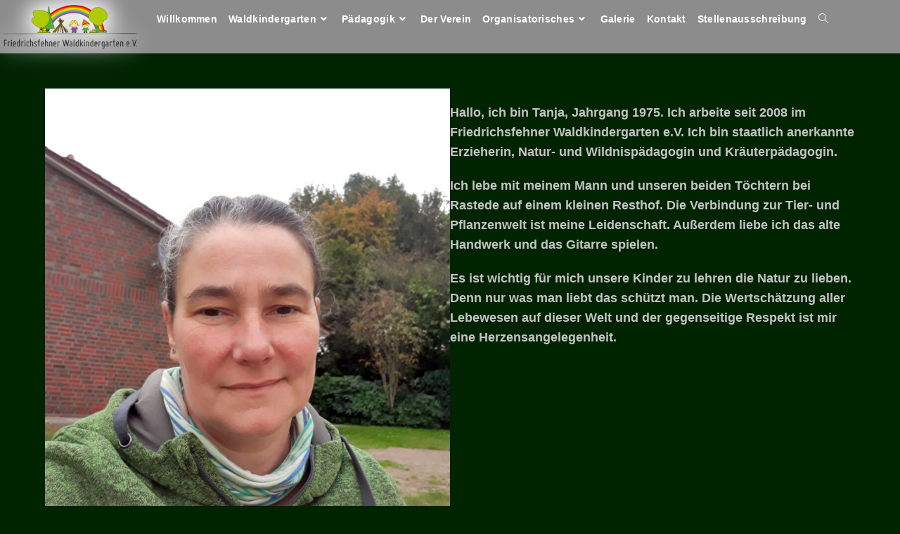

--- FILE ---
content_type: text/html; charset=UTF-8
request_url: https://www.waldhuepfer.de/erzieherinnen/
body_size: 12902
content:
<!DOCTYPE html>
<html class="html" lang="de">
<head>
	<meta charset="UTF-8">
	<link rel="profile" href="https://gmpg.org/xfn/11">

	<title>Erzieher*innen &#8211; Waldhüpfer</title>
<meta name='robots' content='max-image-preview:large' />
<meta name="viewport" content="width=device-width, initial-scale=1"><link rel="alternate" type="application/rss+xml" title="Waldhüpfer &raquo; Feed" href="https://www.waldhuepfer.de/feed/" />
<link rel="alternate" type="application/rss+xml" title="Waldhüpfer &raquo; Kommentar-Feed" href="https://www.waldhuepfer.de/comments/feed/" />
<link rel="alternate" title="oEmbed (JSON)" type="application/json+oembed" href="https://www.waldhuepfer.de/wp-json/oembed/1.0/embed?url=https%3A%2F%2Fwww.waldhuepfer.de%2Ferzieherinnen%2F" />
<link rel="alternate" title="oEmbed (XML)" type="text/xml+oembed" href="https://www.waldhuepfer.de/wp-json/oembed/1.0/embed?url=https%3A%2F%2Fwww.waldhuepfer.de%2Ferzieherinnen%2F&#038;format=xml" />
<style id='wp-img-auto-sizes-contain-inline-css'>
img:is([sizes=auto i],[sizes^="auto," i]){contain-intrinsic-size:3000px 1500px}
/*# sourceURL=wp-img-auto-sizes-contain-inline-css */
</style>
<style id='wp-emoji-styles-inline-css'>

	img.wp-smiley, img.emoji {
		display: inline !important;
		border: none !important;
		box-shadow: none !important;
		height: 1em !important;
		width: 1em !important;
		margin: 0 0.07em !important;
		vertical-align: -0.1em !important;
		background: none !important;
		padding: 0 !important;
	}
/*# sourceURL=wp-emoji-styles-inline-css */
</style>
<link rel='stylesheet' id='wp-block-library-css' href='https://www.waldhuepfer.de/wordpress/wp-includes/css/dist/block-library/style.min.css?ver=6.9' media='all' />
<style id='wp-block-image-inline-css'>
.wp-block-image>a,.wp-block-image>figure>a{display:inline-block}.wp-block-image img{box-sizing:border-box;height:auto;max-width:100%;vertical-align:bottom}@media not (prefers-reduced-motion){.wp-block-image img.hide{visibility:hidden}.wp-block-image img.show{animation:show-content-image .4s}}.wp-block-image[style*=border-radius] img,.wp-block-image[style*=border-radius]>a{border-radius:inherit}.wp-block-image.has-custom-border img{box-sizing:border-box}.wp-block-image.aligncenter{text-align:center}.wp-block-image.alignfull>a,.wp-block-image.alignwide>a{width:100%}.wp-block-image.alignfull img,.wp-block-image.alignwide img{height:auto;width:100%}.wp-block-image .aligncenter,.wp-block-image .alignleft,.wp-block-image .alignright,.wp-block-image.aligncenter,.wp-block-image.alignleft,.wp-block-image.alignright{display:table}.wp-block-image .aligncenter>figcaption,.wp-block-image .alignleft>figcaption,.wp-block-image .alignright>figcaption,.wp-block-image.aligncenter>figcaption,.wp-block-image.alignleft>figcaption,.wp-block-image.alignright>figcaption{caption-side:bottom;display:table-caption}.wp-block-image .alignleft{float:left;margin:.5em 1em .5em 0}.wp-block-image .alignright{float:right;margin:.5em 0 .5em 1em}.wp-block-image .aligncenter{margin-left:auto;margin-right:auto}.wp-block-image :where(figcaption){margin-bottom:1em;margin-top:.5em}.wp-block-image.is-style-circle-mask img{border-radius:9999px}@supports ((-webkit-mask-image:none) or (mask-image:none)) or (-webkit-mask-image:none){.wp-block-image.is-style-circle-mask img{border-radius:0;-webkit-mask-image:url('data:image/svg+xml;utf8,<svg viewBox="0 0 100 100" xmlns="http://www.w3.org/2000/svg"><circle cx="50" cy="50" r="50"/></svg>');mask-image:url('data:image/svg+xml;utf8,<svg viewBox="0 0 100 100" xmlns="http://www.w3.org/2000/svg"><circle cx="50" cy="50" r="50"/></svg>');mask-mode:alpha;-webkit-mask-position:center;mask-position:center;-webkit-mask-repeat:no-repeat;mask-repeat:no-repeat;-webkit-mask-size:contain;mask-size:contain}}:root :where(.wp-block-image.is-style-rounded img,.wp-block-image .is-style-rounded img){border-radius:9999px}.wp-block-image figure{margin:0}.wp-lightbox-container{display:flex;flex-direction:column;position:relative}.wp-lightbox-container img{cursor:zoom-in}.wp-lightbox-container img:hover+button{opacity:1}.wp-lightbox-container button{align-items:center;backdrop-filter:blur(16px) saturate(180%);background-color:#5a5a5a40;border:none;border-radius:4px;cursor:zoom-in;display:flex;height:20px;justify-content:center;opacity:0;padding:0;position:absolute;right:16px;text-align:center;top:16px;width:20px;z-index:100}@media not (prefers-reduced-motion){.wp-lightbox-container button{transition:opacity .2s ease}}.wp-lightbox-container button:focus-visible{outline:3px auto #5a5a5a40;outline:3px auto -webkit-focus-ring-color;outline-offset:3px}.wp-lightbox-container button:hover{cursor:pointer;opacity:1}.wp-lightbox-container button:focus{opacity:1}.wp-lightbox-container button:focus,.wp-lightbox-container button:hover,.wp-lightbox-container button:not(:hover):not(:active):not(.has-background){background-color:#5a5a5a40;border:none}.wp-lightbox-overlay{box-sizing:border-box;cursor:zoom-out;height:100vh;left:0;overflow:hidden;position:fixed;top:0;visibility:hidden;width:100%;z-index:100000}.wp-lightbox-overlay .close-button{align-items:center;cursor:pointer;display:flex;justify-content:center;min-height:40px;min-width:40px;padding:0;position:absolute;right:calc(env(safe-area-inset-right) + 16px);top:calc(env(safe-area-inset-top) + 16px);z-index:5000000}.wp-lightbox-overlay .close-button:focus,.wp-lightbox-overlay .close-button:hover,.wp-lightbox-overlay .close-button:not(:hover):not(:active):not(.has-background){background:none;border:none}.wp-lightbox-overlay .lightbox-image-container{height:var(--wp--lightbox-container-height);left:50%;overflow:hidden;position:absolute;top:50%;transform:translate(-50%,-50%);transform-origin:top left;width:var(--wp--lightbox-container-width);z-index:9999999999}.wp-lightbox-overlay .wp-block-image{align-items:center;box-sizing:border-box;display:flex;height:100%;justify-content:center;margin:0;position:relative;transform-origin:0 0;width:100%;z-index:3000000}.wp-lightbox-overlay .wp-block-image img{height:var(--wp--lightbox-image-height);min-height:var(--wp--lightbox-image-height);min-width:var(--wp--lightbox-image-width);width:var(--wp--lightbox-image-width)}.wp-lightbox-overlay .wp-block-image figcaption{display:none}.wp-lightbox-overlay button{background:none;border:none}.wp-lightbox-overlay .scrim{background-color:#fff;height:100%;opacity:.9;position:absolute;width:100%;z-index:2000000}.wp-lightbox-overlay.active{visibility:visible}@media not (prefers-reduced-motion){.wp-lightbox-overlay.active{animation:turn-on-visibility .25s both}.wp-lightbox-overlay.active img{animation:turn-on-visibility .35s both}.wp-lightbox-overlay.show-closing-animation:not(.active){animation:turn-off-visibility .35s both}.wp-lightbox-overlay.show-closing-animation:not(.active) img{animation:turn-off-visibility .25s both}.wp-lightbox-overlay.zoom.active{animation:none;opacity:1;visibility:visible}.wp-lightbox-overlay.zoom.active .lightbox-image-container{animation:lightbox-zoom-in .4s}.wp-lightbox-overlay.zoom.active .lightbox-image-container img{animation:none}.wp-lightbox-overlay.zoom.active .scrim{animation:turn-on-visibility .4s forwards}.wp-lightbox-overlay.zoom.show-closing-animation:not(.active){animation:none}.wp-lightbox-overlay.zoom.show-closing-animation:not(.active) .lightbox-image-container{animation:lightbox-zoom-out .4s}.wp-lightbox-overlay.zoom.show-closing-animation:not(.active) .lightbox-image-container img{animation:none}.wp-lightbox-overlay.zoom.show-closing-animation:not(.active) .scrim{animation:turn-off-visibility .4s forwards}}@keyframes show-content-image{0%{visibility:hidden}99%{visibility:hidden}to{visibility:visible}}@keyframes turn-on-visibility{0%{opacity:0}to{opacity:1}}@keyframes turn-off-visibility{0%{opacity:1;visibility:visible}99%{opacity:0;visibility:visible}to{opacity:0;visibility:hidden}}@keyframes lightbox-zoom-in{0%{transform:translate(calc((-100vw + var(--wp--lightbox-scrollbar-width))/2 + var(--wp--lightbox-initial-left-position)),calc(-50vh + var(--wp--lightbox-initial-top-position))) scale(var(--wp--lightbox-scale))}to{transform:translate(-50%,-50%) scale(1)}}@keyframes lightbox-zoom-out{0%{transform:translate(-50%,-50%) scale(1);visibility:visible}99%{visibility:visible}to{transform:translate(calc((-100vw + var(--wp--lightbox-scrollbar-width))/2 + var(--wp--lightbox-initial-left-position)),calc(-50vh + var(--wp--lightbox-initial-top-position))) scale(var(--wp--lightbox-scale));visibility:hidden}}
/*# sourceURL=https://www.waldhuepfer.de/wordpress/wp-includes/blocks/image/style.min.css */
</style>
<style id='wp-block-image-theme-inline-css'>
:root :where(.wp-block-image figcaption){color:#555;font-size:13px;text-align:center}.is-dark-theme :root :where(.wp-block-image figcaption){color:#ffffffa6}.wp-block-image{margin:0 0 1em}
/*# sourceURL=https://www.waldhuepfer.de/wordpress/wp-includes/blocks/image/theme.min.css */
</style>
<style id='wp-block-columns-inline-css'>
.wp-block-columns{box-sizing:border-box;display:flex;flex-wrap:wrap!important}@media (min-width:782px){.wp-block-columns{flex-wrap:nowrap!important}}.wp-block-columns{align-items:normal!important}.wp-block-columns.are-vertically-aligned-top{align-items:flex-start}.wp-block-columns.are-vertically-aligned-center{align-items:center}.wp-block-columns.are-vertically-aligned-bottom{align-items:flex-end}@media (max-width:781px){.wp-block-columns:not(.is-not-stacked-on-mobile)>.wp-block-column{flex-basis:100%!important}}@media (min-width:782px){.wp-block-columns:not(.is-not-stacked-on-mobile)>.wp-block-column{flex-basis:0;flex-grow:1}.wp-block-columns:not(.is-not-stacked-on-mobile)>.wp-block-column[style*=flex-basis]{flex-grow:0}}.wp-block-columns.is-not-stacked-on-mobile{flex-wrap:nowrap!important}.wp-block-columns.is-not-stacked-on-mobile>.wp-block-column{flex-basis:0;flex-grow:1}.wp-block-columns.is-not-stacked-on-mobile>.wp-block-column[style*=flex-basis]{flex-grow:0}:where(.wp-block-columns){margin-bottom:1.75em}:where(.wp-block-columns.has-background){padding:1.25em 2.375em}.wp-block-column{flex-grow:1;min-width:0;overflow-wrap:break-word;word-break:break-word}.wp-block-column.is-vertically-aligned-top{align-self:flex-start}.wp-block-column.is-vertically-aligned-center{align-self:center}.wp-block-column.is-vertically-aligned-bottom{align-self:flex-end}.wp-block-column.is-vertically-aligned-stretch{align-self:stretch}.wp-block-column.is-vertically-aligned-bottom,.wp-block-column.is-vertically-aligned-center,.wp-block-column.is-vertically-aligned-top{width:100%}
/*# sourceURL=https://www.waldhuepfer.de/wordpress/wp-includes/blocks/columns/style.min.css */
</style>
<style id='wp-block-paragraph-inline-css'>
.is-small-text{font-size:.875em}.is-regular-text{font-size:1em}.is-large-text{font-size:2.25em}.is-larger-text{font-size:3em}.has-drop-cap:not(:focus):first-letter{float:left;font-size:8.4em;font-style:normal;font-weight:100;line-height:.68;margin:.05em .1em 0 0;text-transform:uppercase}body.rtl .has-drop-cap:not(:focus):first-letter{float:none;margin-left:.1em}p.has-drop-cap.has-background{overflow:hidden}:root :where(p.has-background){padding:1.25em 2.375em}:where(p.has-text-color:not(.has-link-color)) a{color:inherit}p.has-text-align-left[style*="writing-mode:vertical-lr"],p.has-text-align-right[style*="writing-mode:vertical-rl"]{rotate:180deg}
/*# sourceURL=https://www.waldhuepfer.de/wordpress/wp-includes/blocks/paragraph/style.min.css */
</style>
<style id='global-styles-inline-css'>
:root{--wp--preset--aspect-ratio--square: 1;--wp--preset--aspect-ratio--4-3: 4/3;--wp--preset--aspect-ratio--3-4: 3/4;--wp--preset--aspect-ratio--3-2: 3/2;--wp--preset--aspect-ratio--2-3: 2/3;--wp--preset--aspect-ratio--16-9: 16/9;--wp--preset--aspect-ratio--9-16: 9/16;--wp--preset--color--black: #000000;--wp--preset--color--cyan-bluish-gray: #abb8c3;--wp--preset--color--white: #ffffff;--wp--preset--color--pale-pink: #f78da7;--wp--preset--color--vivid-red: #cf2e2e;--wp--preset--color--luminous-vivid-orange: #ff6900;--wp--preset--color--luminous-vivid-amber: #fcb900;--wp--preset--color--light-green-cyan: #7bdcb5;--wp--preset--color--vivid-green-cyan: #00d084;--wp--preset--color--pale-cyan-blue: #8ed1fc;--wp--preset--color--vivid-cyan-blue: #0693e3;--wp--preset--color--vivid-purple: #9b51e0;--wp--preset--gradient--vivid-cyan-blue-to-vivid-purple: linear-gradient(135deg,rgb(6,147,227) 0%,rgb(155,81,224) 100%);--wp--preset--gradient--light-green-cyan-to-vivid-green-cyan: linear-gradient(135deg,rgb(122,220,180) 0%,rgb(0,208,130) 100%);--wp--preset--gradient--luminous-vivid-amber-to-luminous-vivid-orange: linear-gradient(135deg,rgb(252,185,0) 0%,rgb(255,105,0) 100%);--wp--preset--gradient--luminous-vivid-orange-to-vivid-red: linear-gradient(135deg,rgb(255,105,0) 0%,rgb(207,46,46) 100%);--wp--preset--gradient--very-light-gray-to-cyan-bluish-gray: linear-gradient(135deg,rgb(238,238,238) 0%,rgb(169,184,195) 100%);--wp--preset--gradient--cool-to-warm-spectrum: linear-gradient(135deg,rgb(74,234,220) 0%,rgb(151,120,209) 20%,rgb(207,42,186) 40%,rgb(238,44,130) 60%,rgb(251,105,98) 80%,rgb(254,248,76) 100%);--wp--preset--gradient--blush-light-purple: linear-gradient(135deg,rgb(255,206,236) 0%,rgb(152,150,240) 100%);--wp--preset--gradient--blush-bordeaux: linear-gradient(135deg,rgb(254,205,165) 0%,rgb(254,45,45) 50%,rgb(107,0,62) 100%);--wp--preset--gradient--luminous-dusk: linear-gradient(135deg,rgb(255,203,112) 0%,rgb(199,81,192) 50%,rgb(65,88,208) 100%);--wp--preset--gradient--pale-ocean: linear-gradient(135deg,rgb(255,245,203) 0%,rgb(182,227,212) 50%,rgb(51,167,181) 100%);--wp--preset--gradient--electric-grass: linear-gradient(135deg,rgb(202,248,128) 0%,rgb(113,206,126) 100%);--wp--preset--gradient--midnight: linear-gradient(135deg,rgb(2,3,129) 0%,rgb(40,116,252) 100%);--wp--preset--font-size--small: 13px;--wp--preset--font-size--medium: 20px;--wp--preset--font-size--large: 36px;--wp--preset--font-size--x-large: 42px;--wp--preset--spacing--20: 0.44rem;--wp--preset--spacing--30: 0.67rem;--wp--preset--spacing--40: 1rem;--wp--preset--spacing--50: 1.5rem;--wp--preset--spacing--60: 2.25rem;--wp--preset--spacing--70: 3.38rem;--wp--preset--spacing--80: 5.06rem;--wp--preset--shadow--natural: 6px 6px 9px rgba(0, 0, 0, 0.2);--wp--preset--shadow--deep: 12px 12px 50px rgba(0, 0, 0, 0.4);--wp--preset--shadow--sharp: 6px 6px 0px rgba(0, 0, 0, 0.2);--wp--preset--shadow--outlined: 6px 6px 0px -3px rgb(255, 255, 255), 6px 6px rgb(0, 0, 0);--wp--preset--shadow--crisp: 6px 6px 0px rgb(0, 0, 0);}:where(.is-layout-flex){gap: 0.5em;}:where(.is-layout-grid){gap: 0.5em;}body .is-layout-flex{display: flex;}.is-layout-flex{flex-wrap: wrap;align-items: center;}.is-layout-flex > :is(*, div){margin: 0;}body .is-layout-grid{display: grid;}.is-layout-grid > :is(*, div){margin: 0;}:where(.wp-block-columns.is-layout-flex){gap: 2em;}:where(.wp-block-columns.is-layout-grid){gap: 2em;}:where(.wp-block-post-template.is-layout-flex){gap: 1.25em;}:where(.wp-block-post-template.is-layout-grid){gap: 1.25em;}.has-black-color{color: var(--wp--preset--color--black) !important;}.has-cyan-bluish-gray-color{color: var(--wp--preset--color--cyan-bluish-gray) !important;}.has-white-color{color: var(--wp--preset--color--white) !important;}.has-pale-pink-color{color: var(--wp--preset--color--pale-pink) !important;}.has-vivid-red-color{color: var(--wp--preset--color--vivid-red) !important;}.has-luminous-vivid-orange-color{color: var(--wp--preset--color--luminous-vivid-orange) !important;}.has-luminous-vivid-amber-color{color: var(--wp--preset--color--luminous-vivid-amber) !important;}.has-light-green-cyan-color{color: var(--wp--preset--color--light-green-cyan) !important;}.has-vivid-green-cyan-color{color: var(--wp--preset--color--vivid-green-cyan) !important;}.has-pale-cyan-blue-color{color: var(--wp--preset--color--pale-cyan-blue) !important;}.has-vivid-cyan-blue-color{color: var(--wp--preset--color--vivid-cyan-blue) !important;}.has-vivid-purple-color{color: var(--wp--preset--color--vivid-purple) !important;}.has-black-background-color{background-color: var(--wp--preset--color--black) !important;}.has-cyan-bluish-gray-background-color{background-color: var(--wp--preset--color--cyan-bluish-gray) !important;}.has-white-background-color{background-color: var(--wp--preset--color--white) !important;}.has-pale-pink-background-color{background-color: var(--wp--preset--color--pale-pink) !important;}.has-vivid-red-background-color{background-color: var(--wp--preset--color--vivid-red) !important;}.has-luminous-vivid-orange-background-color{background-color: var(--wp--preset--color--luminous-vivid-orange) !important;}.has-luminous-vivid-amber-background-color{background-color: var(--wp--preset--color--luminous-vivid-amber) !important;}.has-light-green-cyan-background-color{background-color: var(--wp--preset--color--light-green-cyan) !important;}.has-vivid-green-cyan-background-color{background-color: var(--wp--preset--color--vivid-green-cyan) !important;}.has-pale-cyan-blue-background-color{background-color: var(--wp--preset--color--pale-cyan-blue) !important;}.has-vivid-cyan-blue-background-color{background-color: var(--wp--preset--color--vivid-cyan-blue) !important;}.has-vivid-purple-background-color{background-color: var(--wp--preset--color--vivid-purple) !important;}.has-black-border-color{border-color: var(--wp--preset--color--black) !important;}.has-cyan-bluish-gray-border-color{border-color: var(--wp--preset--color--cyan-bluish-gray) !important;}.has-white-border-color{border-color: var(--wp--preset--color--white) !important;}.has-pale-pink-border-color{border-color: var(--wp--preset--color--pale-pink) !important;}.has-vivid-red-border-color{border-color: var(--wp--preset--color--vivid-red) !important;}.has-luminous-vivid-orange-border-color{border-color: var(--wp--preset--color--luminous-vivid-orange) !important;}.has-luminous-vivid-amber-border-color{border-color: var(--wp--preset--color--luminous-vivid-amber) !important;}.has-light-green-cyan-border-color{border-color: var(--wp--preset--color--light-green-cyan) !important;}.has-vivid-green-cyan-border-color{border-color: var(--wp--preset--color--vivid-green-cyan) !important;}.has-pale-cyan-blue-border-color{border-color: var(--wp--preset--color--pale-cyan-blue) !important;}.has-vivid-cyan-blue-border-color{border-color: var(--wp--preset--color--vivid-cyan-blue) !important;}.has-vivid-purple-border-color{border-color: var(--wp--preset--color--vivid-purple) !important;}.has-vivid-cyan-blue-to-vivid-purple-gradient-background{background: var(--wp--preset--gradient--vivid-cyan-blue-to-vivid-purple) !important;}.has-light-green-cyan-to-vivid-green-cyan-gradient-background{background: var(--wp--preset--gradient--light-green-cyan-to-vivid-green-cyan) !important;}.has-luminous-vivid-amber-to-luminous-vivid-orange-gradient-background{background: var(--wp--preset--gradient--luminous-vivid-amber-to-luminous-vivid-orange) !important;}.has-luminous-vivid-orange-to-vivid-red-gradient-background{background: var(--wp--preset--gradient--luminous-vivid-orange-to-vivid-red) !important;}.has-very-light-gray-to-cyan-bluish-gray-gradient-background{background: var(--wp--preset--gradient--very-light-gray-to-cyan-bluish-gray) !important;}.has-cool-to-warm-spectrum-gradient-background{background: var(--wp--preset--gradient--cool-to-warm-spectrum) !important;}.has-blush-light-purple-gradient-background{background: var(--wp--preset--gradient--blush-light-purple) !important;}.has-blush-bordeaux-gradient-background{background: var(--wp--preset--gradient--blush-bordeaux) !important;}.has-luminous-dusk-gradient-background{background: var(--wp--preset--gradient--luminous-dusk) !important;}.has-pale-ocean-gradient-background{background: var(--wp--preset--gradient--pale-ocean) !important;}.has-electric-grass-gradient-background{background: var(--wp--preset--gradient--electric-grass) !important;}.has-midnight-gradient-background{background: var(--wp--preset--gradient--midnight) !important;}.has-small-font-size{font-size: var(--wp--preset--font-size--small) !important;}.has-medium-font-size{font-size: var(--wp--preset--font-size--medium) !important;}.has-large-font-size{font-size: var(--wp--preset--font-size--large) !important;}.has-x-large-font-size{font-size: var(--wp--preset--font-size--x-large) !important;}
:where(.wp-block-columns.is-layout-flex){gap: 2em;}:where(.wp-block-columns.is-layout-grid){gap: 2em;}
/*# sourceURL=global-styles-inline-css */
</style>
<style id='core-block-supports-inline-css'>
.wp-container-core-columns-is-layout-9d6595d7{flex-wrap:nowrap;}
/*# sourceURL=core-block-supports-inline-css */
</style>

<style id='classic-theme-styles-inline-css'>
/*! This file is auto-generated */
.wp-block-button__link{color:#fff;background-color:#32373c;border-radius:9999px;box-shadow:none;text-decoration:none;padding:calc(.667em + 2px) calc(1.333em + 2px);font-size:1.125em}.wp-block-file__button{background:#32373c;color:#fff;text-decoration:none}
/*# sourceURL=/wp-includes/css/classic-themes.min.css */
</style>
<link rel='stylesheet' id='contact-form-7-css' href='https://www.waldhuepfer.de/wordpress/wp-content/plugins/contact-form-7/includes/css/styles.css?ver=6.1.4' media='all' />
<link rel='stylesheet' id='font-awesome-css' href='https://www.waldhuepfer.de/wordpress/wp-content/themes/oceanwp/assets/fonts/fontawesome/css/all.min.css?ver=5.15.1' media='all' />
<link rel='stylesheet' id='simple-line-icons-css' href='https://www.waldhuepfer.de/wordpress/wp-content/themes/oceanwp/assets/css/third/simple-line-icons.min.css?ver=2.4.0' media='all' />
<link rel='stylesheet' id='oceanwp-style-css' href='https://www.waldhuepfer.de/wordpress/wp-content/themes/oceanwp/assets/css/style.min.css?ver=1.0' media='all' />
<link rel='stylesheet' id='oe-widgets-style-css' href='https://www.waldhuepfer.de/wordpress/wp-content/plugins/ocean-extra/assets/css/widgets.css?ver=6.9' media='all' />
<link rel='stylesheet' id='oss-social-share-style-css' href='https://www.waldhuepfer.de/wordpress/wp-content/plugins/ocean-social-sharing/assets/css/style.min.css?ver=6.9' media='all' />
<!--n2css--><script src="https://www.waldhuepfer.de/wordpress/wp-includes/js/jquery/jquery.min.js?ver=3.7.1" id="jquery-core-js"></script>
<script src="https://www.waldhuepfer.de/wordpress/wp-includes/js/jquery/jquery-migrate.min.js?ver=3.4.1" id="jquery-migrate-js"></script>
<link rel="https://api.w.org/" href="https://www.waldhuepfer.de/wp-json/" /><link rel="alternate" title="JSON" type="application/json" href="https://www.waldhuepfer.de/wp-json/wp/v2/pages/337" /><link rel="EditURI" type="application/rsd+xml" title="RSD" href="https://www.waldhuepfer.de/wordpress/xmlrpc.php?rsd" />
<meta name="generator" content="WordPress 6.9" />
<link rel="canonical" href="https://www.waldhuepfer.de/erzieherinnen/" />
<link rel='shortlink' href='https://www.waldhuepfer.de/?p=337' />
<meta name="generator" content="Elementor 3.15.2; features: e_dom_optimization, e_optimized_assets_loading, additional_custom_breakpoints; settings: css_print_method-external, google_font-enabled, font_display-auto">
<link rel="icon" href="https://www.waldhuepfer.de/wordpress/wp-content/uploads/2021/03/cropped-Logo_Neu_Quadrat-1-32x32.jpg" sizes="32x32" />
<link rel="icon" href="https://www.waldhuepfer.de/wordpress/wp-content/uploads/2021/03/cropped-Logo_Neu_Quadrat-1-192x192.jpg" sizes="192x192" />
<link rel="apple-touch-icon" href="https://www.waldhuepfer.de/wordpress/wp-content/uploads/2021/03/cropped-Logo_Neu_Quadrat-1-180x180.jpg" />
<meta name="msapplication-TileImage" content="https://www.waldhuepfer.de/wordpress/wp-content/uploads/2021/03/cropped-Logo_Neu_Quadrat-1-270x270.jpg" />
		<style id="wp-custom-css">
			#site-logo{-webkit-filter:drop-shadow(0px 0 15px #ffffff);filter:drop-shadow(0px 0 15px #ffffff)}.custom-logo{-webkit-filter:drop-shadow(0px 0 15px #ffffff);filter:drop-shadow(0px 0 15px #ffffff)}a.customize-unpreviewable{text-decoration:none}		</style>
		<!-- OceanWP CSS -->
<style type="text/css">
/* General CSS */body,.has-parallax-footer:not(.separate-layout) #main{background-color:#002300}a{color:#38bc4a}a .owp-icon use{stroke:#38bc4a}a:hover{color:#22f45a}a:hover .owp-icon use{stroke:#22f45a}.boxed-layout #wrap,.boxed-layout .parallax-footer,.boxed-layout .owp-floating-bar{width:2812px}.separate-layout,.has-parallax-footer.separate-layout #main{background-color:#83d648}.boxed-layout #wrap,.separate-layout .content-area,.separate-layout .widget-area .sidebar-box,body.separate-blog.separate-layout #blog-entries >*,body.separate-blog.separate-layout .oceanwp-pagination,body.separate-blog.separate-layout .blog-entry.grid-entry .blog-entry-inner,.has-parallax-footer:not(.separate-layout) #main{background-color:#ededc2}@media only screen and (min-width:960px){.content-area,.content-left-sidebar .content-area{width:77%}}@media only screen and (min-width:960px){.widget-area,.content-left-sidebar .widget-area{width:33%}}/* Header CSS */#site-logo #site-logo-inner,.oceanwp-social-menu .social-menu-inner,#site-header.full_screen-header .menu-bar-inner,.after-header-content .after-header-content-inner{height:41px}#site-navigation-wrap .dropdown-menu >li >a,.oceanwp-mobile-menu-icon a,.mobile-menu-close,.after-header-content-inner >a{line-height:41px}#site-header,.has-transparent-header .is-sticky #site-header,.has-vh-transparent .is-sticky #site-header.vertical-header,#searchform-header-replace{background-color:#8c8c8c}#site-header-inner{padding:7px 5px 7px 5px}#site-header.has-header-media .overlay-header-media{background-color:rgba(0,0,0,0.5)}#site-logo #site-logo-inner a img,#site-header.center-header #site-navigation-wrap .middle-site-logo a img{max-width:190px}.effect-two #site-navigation-wrap .dropdown-menu >li >a.menu-link >span:after,.effect-eight #site-navigation-wrap .dropdown-menu >li >a.menu-link >span:before,.effect-eight #site-navigation-wrap .dropdown-menu >li >a.menu-link >span:after{background-color:#000000}.effect-six #site-navigation-wrap .dropdown-menu >li >a.menu-link >span:before,.effect-six #site-navigation-wrap .dropdown-menu >li >a.menu-link >span:after{border-color:#000000}.effect-ten #site-navigation-wrap .dropdown-menu >li >a.menu-link:hover >span,.effect-ten #site-navigation-wrap .dropdown-menu >li.sfHover >a.menu-link >span{-webkit-box-shadow:0 0 10px 4px #000000;-moz-box-shadow:0 0 10px 4px #000000;box-shadow:0 0 10px 4px #000000}#site-navigation-wrap .dropdown-menu >li >a{padding:0 8px}#site-navigation-wrap .dropdown-menu >li >a,.oceanwp-mobile-menu-icon a,#searchform-header-replace-close{color:#ffffff}#site-navigation-wrap .dropdown-menu >li >a .owp-icon use,.oceanwp-mobile-menu-icon a .owp-icon use,#searchform-header-replace-close .owp-icon use{stroke:#ffffff}#site-navigation-wrap .dropdown-menu >li >a:hover,.oceanwp-mobile-menu-icon a:hover,#searchform-header-replace-close:hover{color:#000000}#site-navigation-wrap .dropdown-menu >li >a:hover .owp-icon use,.oceanwp-mobile-menu-icon a:hover .owp-icon use,#searchform-header-replace-close:hover .owp-icon use{stroke:#000000}#site-navigation-wrap .dropdown-menu >li >a{background-color:#8c8c8c}#site-navigation-wrap .dropdown-menu >li >a:hover,#site-navigation-wrap .dropdown-menu >li.sfHover >a{background-color:#d3d3d3}.dropdown-menu .sub-menu{min-width:181px}.dropdown-menu .sub-menu,#searchform-dropdown,.current-shop-items-dropdown{background-color:#a0a0a0}.dropdown-menu .sub-menu,#searchform-dropdown,.current-shop-items-dropdown{border-color:#002300}.dropdown-menu ul li a.menu-link{color:#212121}.dropdown-menu ul li a.menu-link .owp-icon use{stroke:#212121}.dropdown-menu ul li a.menu-link:hover{background-color:#dddddd}#sidr,#mobile-dropdown{background-color:#c1c1c1}body .sidr a,body .sidr-class-dropdown-toggle,#mobile-dropdown ul li a,#mobile-dropdown ul li a .dropdown-toggle,#mobile-fullscreen ul li a,#mobile-fullscreen .oceanwp-social-menu.simple-social ul li a{color:#000000}#mobile-fullscreen a.close .close-icon-inner,#mobile-fullscreen a.close .close-icon-inner::after{background-color:#000000}body .sidr a:hover,body .sidr-class-dropdown-toggle:hover,body .sidr-class-dropdown-toggle .fa,body .sidr-class-menu-item-has-children.active >a,body .sidr-class-menu-item-has-children.active >a >.sidr-class-dropdown-toggle,#mobile-dropdown ul li a:hover,#mobile-dropdown ul li a .dropdown-toggle:hover,#mobile-dropdown .menu-item-has-children.active >a,#mobile-dropdown .menu-item-has-children.active >a >.dropdown-toggle,#mobile-fullscreen ul li a:hover,#mobile-fullscreen .oceanwp-social-menu.simple-social ul li a:hover{color:#113f15}#mobile-fullscreen a.close:hover .close-icon-inner,#mobile-fullscreen a.close:hover .close-icon-inner::after{background-color:#113f15}.sidr-class-dropdown-menu ul,#mobile-dropdown ul li ul,#mobile-fullscreen ul ul.sub-menu{background-color:#aaaaaa}/* Footer Bottom CSS */#footer-bottom{padding:10px 0 10px 0}#footer-bottom{background-color:#8c8c8c}#footer-bottom a:hover,#footer-bottom #footer-bottom-menu a:hover{color:#000000}/* Typography CSS */body{font-family:Arial,Helvetica,sans-serif;font-weight:600;font-size:18px;color:#c4c4c4;line-height:1.6}h1,h2,h3,h4,h5,h6,.theme-heading,.widget-title,.oceanwp-widget-recent-posts-title,.comment-reply-title,.entry-title,.sidebar-box .widget-title{color:#e0e0e0}h3{color:#27ad5d}@media (max-width:480px){h3{letter-spacing:2.4px}}#site-logo a.site-logo-text{font-family:Arial Black,Gadget,sans-serif}#site-navigation-wrap .dropdown-menu >li >a,#site-header.full_screen-header .fs-dropdown-menu >li >a,#site-header.top-header #site-navigation-wrap .dropdown-menu >li >a,#site-header.center-header #site-navigation-wrap .dropdown-menu >li >a,#site-header.medium-header #site-navigation-wrap .dropdown-menu >li >a,.oceanwp-mobile-menu-icon a{font-family:Arial,Helvetica,sans-serif;font-size:14px;letter-spacing:.3px}.dropdown-menu ul li a.menu-link,#site-header.full_screen-header .fs-dropdown-menu ul.sub-menu li a{font-family:Arial,Helvetica,sans-serif;font-weight:600;font-size:14px}.sidr-class-dropdown-menu li a,a.sidr-class-toggle-sidr-close,#mobile-dropdown ul li a,body #mobile-fullscreen ul li a{font-family:Arial,Helvetica,sans-serif;font-weight:600}@media (max-width:768px){.sidr-class-dropdown-menu li a,a.sidr-class-toggle-sidr-close,#mobile-dropdown ul li a,body #mobile-fullscreen ul li a{font-size:14px}}@media (max-width:480px){.sidr-class-dropdown-menu li a,a.sidr-class-toggle-sidr-close,#mobile-dropdown ul li a,body #mobile-fullscreen ul li a{font-size:12px}}
</style></head>

<body class="wp-singular page-template-default page page-id-337 wp-custom-logo wp-embed-responsive wp-theme-oceanwp wp-child-theme-waldhuepfer oceanwp-theme dropdown-mobile no-header-border default-breakpoint content-full-width content-max-width page-header-disabled has-breadcrumbs elementor-default elementor-kit-599" itemscope="itemscope" itemtype="https://schema.org/WebPage">

	
	
	<div id="outer-wrap" class="site clr">

		<a class="skip-link screen-reader-text" href="#main">Zum Inhalt springen</a>

		
		<div id="wrap" class="clr">

			
			
<header id="site-header" class="minimal-header left-menu effect-two clr" data-height="41" itemscope="itemscope" itemtype="https://schema.org/WPHeader" role="banner">

	
					
			<div id="site-header-inner" class="clr ">

				
				

<div id="site-logo" class="clr" itemscope itemtype="https://schema.org/Brand" >

	
	<div id="site-logo-inner" class="clr">

		<a href="https://www.waldhuepfer.de/" class="custom-logo-link" rel="home"><img width="2184" height="716" src="https://www.waldhuepfer.de/wordpress/wp-content/uploads/2021/03/cropped-cropped-Logo_Einzeilig.png" class="custom-logo" alt="Waldhüpfer" decoding="async" fetchpriority="high" srcset="https://www.waldhuepfer.de/wordpress/wp-content/uploads/2021/03/cropped-cropped-Logo_Einzeilig.png 1x, https://www.waldhuepfer.de/wordpress/wp-content/uploads/2021/03/Logo_Text-Weiss_2.png 2x" sizes="(max-width: 2184px) 100vw, 2184px" /></a>
	</div><!-- #site-logo-inner -->

	
	
</div><!-- #site-logo -->

			<div id="site-navigation-wrap" class="clr">
			
			
			
			<nav id="site-navigation" class="navigation main-navigation clr" itemscope="itemscope" itemtype="https://schema.org/SiteNavigationElement" role="navigation" >

				<ul id="menu-hauptmenu" class="main-menu dropdown-menu sf-menu"><li id="menu-item-596" class="menu-item menu-item-type-post_type menu-item-object-page menu-item-home menu-item-596"><a href="https://www.waldhuepfer.de/" class="menu-link"><span class="text-wrap">Willkommen</span></a></li><li id="menu-item-989" class="menu-item menu-item-type-custom menu-item-object-custom menu-item-has-children dropdown menu-item-989"><a href="#" class="menu-link"><span class="text-wrap">Waldkindergarten<i class="nav-arrow fa fa-angle-down" aria-hidden="true" role="img"></i></span></a>
<ul class="sub-menu">
	<li id="menu-item-348" class="menu-item menu-item-type-post_type menu-item-object-page menu-item-348"><a href="https://www.waldhuepfer.de/was-ist-ein-waldkindergarten/" class="menu-link"><span class="text-wrap">Was ist ein Waldkindergarten</span></a></li>	<li id="menu-item-347" class="menu-item menu-item-type-post_type menu-item-object-page menu-item-347"><a href="https://www.waldhuepfer.de/wir-stellen-uns-vor/" class="menu-link"><span class="text-wrap">Wir stellen uns vor</span></a></li>	<li id="menu-item-349" class="menu-item menu-item-type-post_type menu-item-object-page menu-item-349"><a href="https://www.waldhuepfer.de/rahmenbedingungen/" class="menu-link"><span class="text-wrap">Rahmenbedingungen</span></a></li>	<li id="menu-item-350" class="menu-item menu-item-type-post_type menu-item-object-page menu-item-350"><a href="https://www.waldhuepfer.de/was-zeichnet-einen-waldkindergarten-aus/" class="menu-link"><span class="text-wrap">Was zeichnet einen Waldkindergarten aus?</span></a></li>	<li id="menu-item-351" class="menu-item menu-item-type-post_type menu-item-object-page menu-item-351"><a href="https://www.waldhuepfer.de/ein-vormittag-im-wald/" class="menu-link"><span class="text-wrap">Ein Vormittag im Wald</span></a></li>	<li id="menu-item-352" class="menu-item menu-item-type-post_type menu-item-object-page menu-item-352"><a href="https://www.waldhuepfer.de/feste-ausfluege-aktionen/" class="menu-link"><span class="text-wrap">Ausflüge und Aktionen</span></a></li>	<li id="menu-item-353" class="menu-item menu-item-type-post_type menu-item-object-page menu-item-353"><a href="https://www.waldhuepfer.de/schulvorbereitung/" class="menu-link"><span class="text-wrap">Schulvorbereitung</span></a></li>	<li id="menu-item-921" class="menu-item menu-item-type-post_type menu-item-object-page menu-item-921"><a href="https://www.waldhuepfer.de/kindergartenordnung/" class="menu-link"><span class="text-wrap">Kindergartenordnung</span></a></li></ul>
</li><li id="menu-item-990" class="menu-item menu-item-type-custom menu-item-object-custom current-menu-ancestor current-menu-parent menu-item-has-children dropdown menu-item-990"><a href="#" class="menu-link"><span class="text-wrap">Pädagogik<i class="nav-arrow fa fa-angle-down" aria-hidden="true" role="img"></i></span></a>
<ul class="sub-menu">
	<li id="menu-item-363" class="menu-item menu-item-type-post_type menu-item-object-page menu-item-363"><a href="https://www.waldhuepfer.de/natur-und-wildnispaedagogik/" class="menu-link"><span class="text-wrap">Natur und Wildnispädagogik</span></a></li>	<li id="menu-item-355" class="menu-item menu-item-type-post_type menu-item-object-page menu-item-355"><a href="https://www.waldhuepfer.de/unser-bild-vom-kind/" class="menu-link"><span class="text-wrap">Unser Bild vom Kind</span></a></li>	<li id="menu-item-354" class="menu-item menu-item-type-post_type menu-item-object-page menu-item-354"><a href="https://www.waldhuepfer.de/ziele/" class="menu-link"><span class="text-wrap">Ziele</span></a></li>	<li id="menu-item-360" class="menu-item menu-item-type-post_type menu-item-object-page current-menu-item page_item page-item-337 current_page_item menu-item-360"><a href="https://www.waldhuepfer.de/erzieherinnen/" class="menu-link"><span class="text-wrap">Erzieher*innen</span></a></li>	<li id="menu-item-1095" class="menu-item menu-item-type-post_type menu-item-object-page menu-item-1095"><a href="https://www.waldhuepfer.de/paedagogisches-konzept/" class="menu-link"><span class="text-wrap">Pädagogisches Konzept</span></a></li>	<li id="menu-item-1094" class="menu-item menu-item-type-post_type menu-item-object-page menu-item-1094"><a href="https://www.waldhuepfer.de/kinderschutzkonzept/" class="menu-link"><span class="text-wrap">Kinderschutzkonzept</span></a></li></ul>
</li><li id="menu-item-344" class="menu-item menu-item-type-post_type menu-item-object-page menu-item-344"><a href="https://www.waldhuepfer.de/der-verein/" class="menu-link"><span class="text-wrap">Der Verein</span></a></li><li id="menu-item-991" class="menu-item menu-item-type-custom menu-item-object-custom menu-item-has-children dropdown menu-item-991"><a href="#" class="menu-link"><span class="text-wrap">Organisatorisches<i class="nav-arrow fa fa-angle-down" aria-hidden="true" role="img"></i></span></a>
<ul class="sub-menu">
	<li id="menu-item-634" class="menu-item menu-item-type-post_type menu-item-object-page menu-item-634"><a href="https://www.waldhuepfer.de/unser-treffpunkt/" class="menu-link"><span class="text-wrap">Treffpunkt</span></a></li>	<li id="menu-item-591" class="menu-item menu-item-type-post_type menu-item-object-page menu-item-591"><a href="https://www.waldhuepfer.de/ereignisse/" class="menu-link"><span class="text-wrap">Ereignisse</span></a></li>	<li id="menu-item-593" class="menu-item menu-item-type-post_type menu-item-object-page menu-item-593"><a href="https://www.waldhuepfer.de/kinder-anmelden/" class="menu-link"><span class="text-wrap">Kinder anmelden</span></a></li>	<li id="menu-item-594" class="menu-item menu-item-type-post_type menu-item-object-page menu-item-594"><a href="https://www.waldhuepfer.de/links/" class="menu-link"><span class="text-wrap">Links</span></a></li>	<li id="menu-item-1053" class="menu-item menu-item-type-post_type menu-item-object-page menu-item-1053"><a href="https://www.waldhuepfer.de/stellenausschreibung-2/" class="menu-link"><span class="text-wrap">Stellenausschreibung</span></a></li></ul>
</li><li id="menu-item-986" class="menu-item menu-item-type-post_type menu-item-object-page menu-item-986"><a href="https://www.waldhuepfer.de/galerie/" class="menu-link"><span class="text-wrap">Galerie</span></a></li><li id="menu-item-365" class="menu-item menu-item-type-post_type menu-item-object-page menu-item-365"><a href="https://www.waldhuepfer.de/kontakt/" class="menu-link"><span class="text-wrap">Kontakt</span></a></li><li id="menu-item-1054" class="menu-item menu-item-type-post_type menu-item-object-page menu-item-1054"><a href="https://www.waldhuepfer.de/stellenausschreibung-2/" class="menu-link"><span class="text-wrap">Stellenausschreibung</span></a></li><li class="search-toggle-li" ><a href="https://www.waldhuepfer.de/#" class="site-search-toggle search-dropdown-toggle"><span class="screen-reader-text">Toggle website search</span><i class=" icon-magnifier" aria-hidden="true" role="img"></i></a></li></ul>
<div id="searchform-dropdown" class="header-searchform-wrap clr" >
	
<form aria-label="Search this website" role="search" method="get" class="searchform" action="https://www.waldhuepfer.de/">	
	<input aria-label="Insert search query" type="search" id="ocean-search-form-1" class="field" autocomplete="off" placeholder="Suche" name="s">
			<input type="hidden" name="post_type" value="page">
		</form>
</div><!-- #searchform-dropdown -->

			</nav><!-- #site-navigation -->

			
			
					</div><!-- #site-navigation-wrap -->
			
		
	
				
	
	<div class="oceanwp-mobile-menu-icon clr mobile-right">

		
		
		
		<a href="https://www.waldhuepfer.de/#mobile-menu-toggle" class="mobile-menu"  aria-label="Mobiles Menü">
							<i class="fa fa-bars" aria-hidden="true"></i>
								<span class="oceanwp-text">Menü</span>
				<span class="oceanwp-close-text">Schließen</span>
						</a>

		
		
		
	</div><!-- #oceanwp-mobile-menu-navbar -->

	

			</div><!-- #site-header-inner -->

			
<div id="mobile-dropdown" class="clr" >

	<nav class="clr" itemscope="itemscope" itemtype="https://schema.org/SiteNavigationElement">

		<ul id="menu-hauptmenu-1" class="menu"><li class="menu-item menu-item-type-post_type menu-item-object-page menu-item-home menu-item-596"><a href="https://www.waldhuepfer.de/">Willkommen</a></li>
<li class="menu-item menu-item-type-custom menu-item-object-custom menu-item-has-children menu-item-989"><a href="#">Waldkindergarten</a>
<ul class="sub-menu">
	<li class="menu-item menu-item-type-post_type menu-item-object-page menu-item-348"><a href="https://www.waldhuepfer.de/was-ist-ein-waldkindergarten/">Was ist ein Waldkindergarten</a></li>
	<li class="menu-item menu-item-type-post_type menu-item-object-page menu-item-347"><a href="https://www.waldhuepfer.de/wir-stellen-uns-vor/">Wir stellen uns vor</a></li>
	<li class="menu-item menu-item-type-post_type menu-item-object-page menu-item-349"><a href="https://www.waldhuepfer.de/rahmenbedingungen/">Rahmenbedingungen</a></li>
	<li class="menu-item menu-item-type-post_type menu-item-object-page menu-item-350"><a href="https://www.waldhuepfer.de/was-zeichnet-einen-waldkindergarten-aus/">Was zeichnet einen Waldkindergarten aus?</a></li>
	<li class="menu-item menu-item-type-post_type menu-item-object-page menu-item-351"><a href="https://www.waldhuepfer.de/ein-vormittag-im-wald/">Ein Vormittag im Wald</a></li>
	<li class="menu-item menu-item-type-post_type menu-item-object-page menu-item-352"><a href="https://www.waldhuepfer.de/feste-ausfluege-aktionen/">Ausflüge und Aktionen</a></li>
	<li class="menu-item menu-item-type-post_type menu-item-object-page menu-item-353"><a href="https://www.waldhuepfer.de/schulvorbereitung/">Schulvorbereitung</a></li>
	<li class="menu-item menu-item-type-post_type menu-item-object-page menu-item-921"><a href="https://www.waldhuepfer.de/kindergartenordnung/">Kindergartenordnung</a></li>
</ul>
</li>
<li class="menu-item menu-item-type-custom menu-item-object-custom current-menu-ancestor current-menu-parent menu-item-has-children menu-item-990"><a href="#">Pädagogik</a>
<ul class="sub-menu">
	<li class="menu-item menu-item-type-post_type menu-item-object-page menu-item-363"><a href="https://www.waldhuepfer.de/natur-und-wildnispaedagogik/">Natur und Wildnispädagogik</a></li>
	<li class="menu-item menu-item-type-post_type menu-item-object-page menu-item-355"><a href="https://www.waldhuepfer.de/unser-bild-vom-kind/">Unser Bild vom Kind</a></li>
	<li class="menu-item menu-item-type-post_type menu-item-object-page menu-item-354"><a href="https://www.waldhuepfer.de/ziele/">Ziele</a></li>
	<li class="menu-item menu-item-type-post_type menu-item-object-page current-menu-item page_item page-item-337 current_page_item menu-item-360"><a href="https://www.waldhuepfer.de/erzieherinnen/" aria-current="page">Erzieher*innen</a></li>
	<li class="menu-item menu-item-type-post_type menu-item-object-page menu-item-1095"><a href="https://www.waldhuepfer.de/paedagogisches-konzept/">Pädagogisches Konzept</a></li>
	<li class="menu-item menu-item-type-post_type menu-item-object-page menu-item-1094"><a href="https://www.waldhuepfer.de/kinderschutzkonzept/">Kinderschutzkonzept</a></li>
</ul>
</li>
<li class="menu-item menu-item-type-post_type menu-item-object-page menu-item-344"><a href="https://www.waldhuepfer.de/der-verein/">Der Verein</a></li>
<li class="menu-item menu-item-type-custom menu-item-object-custom menu-item-has-children menu-item-991"><a href="#">Organisatorisches</a>
<ul class="sub-menu">
	<li class="menu-item menu-item-type-post_type menu-item-object-page menu-item-634"><a href="https://www.waldhuepfer.de/unser-treffpunkt/">Treffpunkt</a></li>
	<li class="menu-item menu-item-type-post_type menu-item-object-page menu-item-591"><a href="https://www.waldhuepfer.de/ereignisse/">Ereignisse</a></li>
	<li class="menu-item menu-item-type-post_type menu-item-object-page menu-item-593"><a href="https://www.waldhuepfer.de/kinder-anmelden/">Kinder anmelden</a></li>
	<li class="menu-item menu-item-type-post_type menu-item-object-page menu-item-594"><a href="https://www.waldhuepfer.de/links/">Links</a></li>
	<li class="menu-item menu-item-type-post_type menu-item-object-page menu-item-1053"><a href="https://www.waldhuepfer.de/stellenausschreibung-2/">Stellenausschreibung</a></li>
</ul>
</li>
<li class="menu-item menu-item-type-post_type menu-item-object-page menu-item-986"><a href="https://www.waldhuepfer.de/galerie/">Galerie</a></li>
<li class="menu-item menu-item-type-post_type menu-item-object-page menu-item-365"><a href="https://www.waldhuepfer.de/kontakt/">Kontakt</a></li>
<li class="menu-item menu-item-type-post_type menu-item-object-page menu-item-1054"><a href="https://www.waldhuepfer.de/stellenausschreibung-2/">Stellenausschreibung</a></li>
<li class="search-toggle-li" ><a href="https://www.waldhuepfer.de/#" class="site-search-toggle search-dropdown-toggle"><span class="screen-reader-text">Toggle website search</span><i class=" icon-magnifier" aria-hidden="true" role="img"></i></a></li></ul>
<div id="mobile-menu-search" class="clr">
	<form aria-label="Search this website" method="get" action="https://www.waldhuepfer.de/" class="mobile-searchform">
		<input aria-label="Insert search query" value="" class="field" id="ocean-mobile-search-2" type="search" name="s" autocomplete="off" placeholder="Suche" />
		<button aria-label="Suche abschicken" type="submit" class="searchform-submit">
			<i class=" icon-magnifier" aria-hidden="true" role="img"></i>		</button>
					<input type="hidden" name="post_type" value="page">
					</form>
</div><!-- .mobile-menu-search -->

	</nav>

</div>

			
			
		
		
</header><!-- #site-header -->


			
			<main id="main" class="site-main clr"  role="main">

				
	
	<div id="content-wrap" class="container clr">

		
		<div id="primary" class="content-area clr">

			
			<div id="content" class="site-content clr">

				
				
<article class="single-page-article clr">

	
<div class="entry clr" itemprop="text">

	
	
<div class="wp-block-columns is-layout-flex wp-container-core-columns-is-layout-9d6595d7 wp-block-columns-is-layout-flex">
<div class="wp-block-column is-layout-flow wp-block-column-is-layout-flow">
<figure class="wp-block-image size-large"><img decoding="async" width="819" height="1024" src="https://www.waldhuepfer.de/wordpress/wp-content/uploads/2021/10/Tanja__bearbeitet-819x1024.jpg" alt="" class="wp-image-1023" srcset="https://www.waldhuepfer.de/wordpress/wp-content/uploads/2021/10/Tanja__bearbeitet-819x1024.jpg 819w, https://www.waldhuepfer.de/wordpress/wp-content/uploads/2021/10/Tanja__bearbeitet-240x300.jpg 240w, https://www.waldhuepfer.de/wordpress/wp-content/uploads/2021/10/Tanja__bearbeitet-768x960.jpg 768w, https://www.waldhuepfer.de/wordpress/wp-content/uploads/2021/10/Tanja__bearbeitet.jpg 1142w" sizes="(max-width: 819px) 100vw, 819px" /></figure>
</div>



<div class="wp-block-column is-layout-flow wp-block-column-is-layout-flow">
<p></p>



<p>Hallo, ich bin Tanja, Jahrgang 1975. Ich arbeite seit 2008 im Friedrichsfehner Waldkindergarten e.V. Ich bin staatlich anerkannte Erzieherin, Natur- und Wildnispädagogin und Kräuterpädagogin.</p>



<p>Ich lebe mit meinem Mann und unseren beiden Töchtern bei Rastede auf einem kleinen Resthof. Die Verbindung zur Tier- und Pflanzenwelt ist meine Leidenschaft. Außerdem liebe ich das alte Handwerk und das Gitarre spielen.</p>



<p>Es ist wichtig für mich unsere Kinder zu lehren die Natur zu lieben. Denn nur was man liebt das schützt man. Die Wertschätzung aller Lebewesen auf dieser Welt und der gegenseitige Respekt ist mir eine Herzensangelegenheit.</p>
</div>
</div>



<div class="wp-block-columns is-layout-flex wp-container-core-columns-is-layout-9d6595d7 wp-block-columns-is-layout-flex">
<div class="wp-block-column is-layout-flow wp-block-column-is-layout-flow">
<figure class="wp-block-image size-large"><img decoding="async" width="819" height="1024" src="https://www.waldhuepfer.de/wordpress/wp-content/uploads/2021/10/Jelka_bearbeitet_Neu-819x1024.jpg" alt="" class="wp-image-1024" srcset="https://www.waldhuepfer.de/wordpress/wp-content/uploads/2021/10/Jelka_bearbeitet_Neu-819x1024.jpg 819w, https://www.waldhuepfer.de/wordpress/wp-content/uploads/2021/10/Jelka_bearbeitet_Neu-240x300.jpg 240w, https://www.waldhuepfer.de/wordpress/wp-content/uploads/2021/10/Jelka_bearbeitet_Neu-768x960.jpg 768w, https://www.waldhuepfer.de/wordpress/wp-content/uploads/2021/10/Jelka_bearbeitet_Neu-1229x1536.jpg 1229w, https://www.waldhuepfer.de/wordpress/wp-content/uploads/2021/10/Jelka_bearbeitet_Neu-1639x2048.jpg 1639w, https://www.waldhuepfer.de/wordpress/wp-content/uploads/2021/10/Jelka_bearbeitet_Neu.jpg 1761w" sizes="(max-width: 819px) 100vw, 819px" /></figure>
</div>



<div class="wp-block-column is-layout-flow wp-block-column-is-layout-flow">
<p></p>



<p>Mein Name ist Jelka, ich bin staatlich anerkannte Kindheitspädagogin, zudem bilde ich mich derzeit im Naturmentoring, sowie der Traumapädagogik weiter.</p>



<p>Solange ich mich erinnern kann besitze ich eine tiefe Naturverbundenheit und große Faszination für die Natur und ihre Vorgänge. Aus diesem Grund verbringe ich den Großteil meiner Freizeit, zumeist gemeinsam mit Kind und Hund draußen in Wäldern, auf Wiesen und anderen geheimnisvollen Orten, die darauf warten entdeckt zu werden.</p>



<p>Mir ist es ein besonderes Anliegen Kinder darin zu unterstützen zu starken, mündigen und einzigartigen Persönlichkeiten heranzuwachsen. Hierzu bietet meines Erachtens der Wald, bzw. die Natur im Allgemeinen mit ihrer nahezu unerschöpflichen Vielzahl an Erfahrungsmöglichkeiten die optimalen Grundbedingungen.</p>
</div>
</div>



<p></p>

	
</div>

</article>

				
			</div><!-- #content -->

			
		</div><!-- #primary -->

		
	</div><!-- #content-wrap -->

	

	</main><!-- #main -->

	
	
	
		
<footer id="footer" class="site-footer" itemscope="itemscope" itemtype="https://schema.org/WPFooter" role="contentinfo">

	
	<div id="footer-inner" class="clr">

		

<div id="footer-bottom" class="clr">

	
	<div id="footer-bottom-inner" class="container clr">

		
			<div id="footer-bottom-menu" class="navigation clr">

				<div class="menu-footermenu-container"><ul id="menu-footermenu" class="menu"><li id="menu-item-342" class="menu-item menu-item-type-post_type menu-item-object-page menu-item-342"><a href="https://www.waldhuepfer.de/impressum/">Impressum</a></li>
<li id="menu-item-357" class="menu-item menu-item-type-post_type menu-item-object-page menu-item-357"><a href="https://www.waldhuepfer.de/datenschutzerklaerung/">Datenschutzerklärung</a></li>
</ul></div>
			</div><!-- #footer-bottom-menu -->

			
		
			<div id="copyright" class="clr" role="contentinfo">
				Copyright by Friedrichsfehner Waldkindergarten			</div><!-- #copyright -->

			
	</div><!-- #footer-bottom-inner -->

	
</div><!-- #footer-bottom -->


	</div><!-- #footer-inner -->

	
</footer><!-- #footer -->

	
	
</div><!-- #wrap -->


</div><!-- #outer-wrap -->



<a aria-label="Zum Seitenanfang scrollen" href="#" id="scroll-top" class="scroll-top-right"><i class=" fa fa-angle-up" aria-hidden="true" role="img"></i></a>




<script type="speculationrules">
{"prefetch":[{"source":"document","where":{"and":[{"href_matches":"/*"},{"not":{"href_matches":["/wordpress/wp-*.php","/wordpress/wp-admin/*","/wordpress/wp-content/uploads/*","/wordpress/wp-content/*","/wordpress/wp-content/plugins/*","/wordpress/wp-content/themes/waldhuepfer/*","/wordpress/wp-content/themes/oceanwp/*","/*\\?(.+)"]}},{"not":{"selector_matches":"a[rel~=\"nofollow\"]"}},{"not":{"selector_matches":".no-prefetch, .no-prefetch a"}}]},"eagerness":"conservative"}]}
</script>
<script src="https://www.waldhuepfer.de/wordpress/wp-includes/js/dist/hooks.min.js?ver=dd5603f07f9220ed27f1" id="wp-hooks-js"></script>
<script src="https://www.waldhuepfer.de/wordpress/wp-includes/js/dist/i18n.min.js?ver=c26c3dc7bed366793375" id="wp-i18n-js"></script>
<script id="wp-i18n-js-after">
wp.i18n.setLocaleData( { 'text direction\u0004ltr': [ 'ltr' ] } );
//# sourceURL=wp-i18n-js-after
</script>
<script src="https://www.waldhuepfer.de/wordpress/wp-content/plugins/contact-form-7/includes/swv/js/index.js?ver=6.1.4" id="swv-js"></script>
<script id="contact-form-7-js-translations">
( function( domain, translations ) {
	var localeData = translations.locale_data[ domain ] || translations.locale_data.messages;
	localeData[""].domain = domain;
	wp.i18n.setLocaleData( localeData, domain );
} )( "contact-form-7", {"translation-revision-date":"2025-10-26 03:28:49+0000","generator":"GlotPress\/4.0.3","domain":"messages","locale_data":{"messages":{"":{"domain":"messages","plural-forms":"nplurals=2; plural=n != 1;","lang":"de"},"This contact form is placed in the wrong place.":["Dieses Kontaktformular wurde an der falschen Stelle platziert."],"Error:":["Fehler:"]}},"comment":{"reference":"includes\/js\/index.js"}} );
//# sourceURL=contact-form-7-js-translations
</script>
<script id="contact-form-7-js-before">
var wpcf7 = {
    "api": {
        "root": "https:\/\/www.waldhuepfer.de\/wp-json\/",
        "namespace": "contact-form-7\/v1"
    }
};
//# sourceURL=contact-form-7-js-before
</script>
<script src="https://www.waldhuepfer.de/wordpress/wp-content/plugins/contact-form-7/includes/js/index.js?ver=6.1.4" id="contact-form-7-js"></script>
<script src="https://www.waldhuepfer.de/wordpress/wp-includes/js/imagesloaded.min.js?ver=5.0.0" id="imagesloaded-js"></script>
<script id="oceanwp-main-js-extra">
var oceanwpLocalize = {"nonce":"145c782421","isRTL":"","menuSearchStyle":"drop_down","mobileMenuSearchStyle":"disabled","sidrSource":null,"sidrDisplace":"1","sidrSide":"left","sidrDropdownTarget":"link","verticalHeaderTarget":"link","customScrollOffset":"0","customSelects":".woocommerce-ordering .orderby, #dropdown_product_cat, .widget_categories select, .widget_archive select, .single-product .variations_form .variations select","ajax_url":"https://www.waldhuepfer.de/wordpress/wp-admin/admin-ajax.php","oe_mc_wpnonce":"bac063e0fb","stickElements":""};
//# sourceURL=oceanwp-main-js-extra
</script>
<script src="https://www.waldhuepfer.de/wordpress/wp-content/themes/oceanwp/assets/js/theme.min.js?ver=1.0" id="oceanwp-main-js"></script>
<script src="https://www.waldhuepfer.de/wordpress/wp-content/themes/oceanwp/assets/js/drop-down-mobile-menu.min.js?ver=1.0" id="oceanwp-drop-down-mobile-menu-js"></script>
<script src="https://www.waldhuepfer.de/wordpress/wp-content/themes/oceanwp/assets/js/drop-down-search.min.js?ver=1.0" id="oceanwp-drop-down-search-js"></script>
<script src="https://www.waldhuepfer.de/wordpress/wp-content/themes/oceanwp/assets/js/vendors/magnific-popup.min.js?ver=1.0" id="ow-magnific-popup-js"></script>
<script src="https://www.waldhuepfer.de/wordpress/wp-content/themes/oceanwp/assets/js/ow-lightbox.min.js?ver=1.0" id="oceanwp-lightbox-js"></script>
<script src="https://www.waldhuepfer.de/wordpress/wp-content/themes/oceanwp/assets/js/vendors/flickity.pkgd.min.js?ver=1.0" id="ow-flickity-js"></script>
<script src="https://www.waldhuepfer.de/wordpress/wp-content/themes/oceanwp/assets/js/ow-slider.min.js?ver=1.0" id="oceanwp-slider-js"></script>
<script src="https://www.waldhuepfer.de/wordpress/wp-content/themes/oceanwp/assets/js/scroll-effect.min.js?ver=1.0" id="oceanwp-scroll-effect-js"></script>
<script src="https://www.waldhuepfer.de/wordpress/wp-content/themes/oceanwp/assets/js/scroll-top.min.js?ver=1.0" id="oceanwp-scroll-top-js"></script>
<script src="https://www.waldhuepfer.de/wordpress/wp-content/themes/oceanwp/assets/js/select.min.js?ver=1.0" id="oceanwp-select-js"></script>
<script src="https://www.waldhuepfer.de/wordpress/wp-content/plugins/ocean-social-sharing/assets/js/social.js?ver=2.0.4" id="oss-social-share-script-js"></script>
<script src="https://www.waldhuepfer.de/wordpress/wp-content/plugins/ocean-stick-anything/assets/js/vendors/sticky-kit.min.js?ver=2.0.6" id="sticky-kit-js"></script>
<script src="https://www.waldhuepfer.de/wordpress/wp-content/plugins/ocean-stick-anything/assets/js/stick-anythings.min.js?ver=2.0.6" id="osa-script-js"></script>
<script id="wp-emoji-settings" type="application/json">
{"baseUrl":"https://s.w.org/images/core/emoji/17.0.2/72x72/","ext":".png","svgUrl":"https://s.w.org/images/core/emoji/17.0.2/svg/","svgExt":".svg","source":{"concatemoji":"https://www.waldhuepfer.de/wordpress/wp-includes/js/wp-emoji-release.min.js?ver=6.9"}}
</script>
<script type="module">
/*! This file is auto-generated */
const a=JSON.parse(document.getElementById("wp-emoji-settings").textContent),o=(window._wpemojiSettings=a,"wpEmojiSettingsSupports"),s=["flag","emoji"];function i(e){try{var t={supportTests:e,timestamp:(new Date).valueOf()};sessionStorage.setItem(o,JSON.stringify(t))}catch(e){}}function c(e,t,n){e.clearRect(0,0,e.canvas.width,e.canvas.height),e.fillText(t,0,0);t=new Uint32Array(e.getImageData(0,0,e.canvas.width,e.canvas.height).data);e.clearRect(0,0,e.canvas.width,e.canvas.height),e.fillText(n,0,0);const a=new Uint32Array(e.getImageData(0,0,e.canvas.width,e.canvas.height).data);return t.every((e,t)=>e===a[t])}function p(e,t){e.clearRect(0,0,e.canvas.width,e.canvas.height),e.fillText(t,0,0);var n=e.getImageData(16,16,1,1);for(let e=0;e<n.data.length;e++)if(0!==n.data[e])return!1;return!0}function u(e,t,n,a){switch(t){case"flag":return n(e,"\ud83c\udff3\ufe0f\u200d\u26a7\ufe0f","\ud83c\udff3\ufe0f\u200b\u26a7\ufe0f")?!1:!n(e,"\ud83c\udde8\ud83c\uddf6","\ud83c\udde8\u200b\ud83c\uddf6")&&!n(e,"\ud83c\udff4\udb40\udc67\udb40\udc62\udb40\udc65\udb40\udc6e\udb40\udc67\udb40\udc7f","\ud83c\udff4\u200b\udb40\udc67\u200b\udb40\udc62\u200b\udb40\udc65\u200b\udb40\udc6e\u200b\udb40\udc67\u200b\udb40\udc7f");case"emoji":return!a(e,"\ud83e\u1fac8")}return!1}function f(e,t,n,a){let r;const o=(r="undefined"!=typeof WorkerGlobalScope&&self instanceof WorkerGlobalScope?new OffscreenCanvas(300,150):document.createElement("canvas")).getContext("2d",{willReadFrequently:!0}),s=(o.textBaseline="top",o.font="600 32px Arial",{});return e.forEach(e=>{s[e]=t(o,e,n,a)}),s}function r(e){var t=document.createElement("script");t.src=e,t.defer=!0,document.head.appendChild(t)}a.supports={everything:!0,everythingExceptFlag:!0},new Promise(t=>{let n=function(){try{var e=JSON.parse(sessionStorage.getItem(o));if("object"==typeof e&&"number"==typeof e.timestamp&&(new Date).valueOf()<e.timestamp+604800&&"object"==typeof e.supportTests)return e.supportTests}catch(e){}return null}();if(!n){if("undefined"!=typeof Worker&&"undefined"!=typeof OffscreenCanvas&&"undefined"!=typeof URL&&URL.createObjectURL&&"undefined"!=typeof Blob)try{var e="postMessage("+f.toString()+"("+[JSON.stringify(s),u.toString(),c.toString(),p.toString()].join(",")+"));",a=new Blob([e],{type:"text/javascript"});const r=new Worker(URL.createObjectURL(a),{name:"wpTestEmojiSupports"});return void(r.onmessage=e=>{i(n=e.data),r.terminate(),t(n)})}catch(e){}i(n=f(s,u,c,p))}t(n)}).then(e=>{for(const n in e)a.supports[n]=e[n],a.supports.everything=a.supports.everything&&a.supports[n],"flag"!==n&&(a.supports.everythingExceptFlag=a.supports.everythingExceptFlag&&a.supports[n]);var t;a.supports.everythingExceptFlag=a.supports.everythingExceptFlag&&!a.supports.flag,a.supports.everything||((t=a.source||{}).concatemoji?r(t.concatemoji):t.wpemoji&&t.twemoji&&(r(t.twemoji),r(t.wpemoji)))});
//# sourceURL=https://www.waldhuepfer.de/wordpress/wp-includes/js/wp-emoji-loader.min.js
</script>
</body>
</html>
